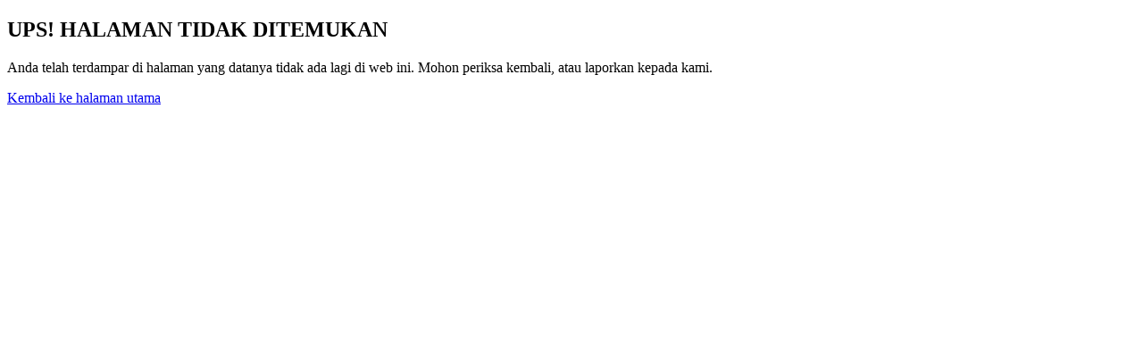

--- FILE ---
content_type: text/html; charset=UTF-8
request_url: http://sesepan.desa.id/index.php/artikel/2024/7/15/sejarah-desa-sesepan
body_size: 7794
content:

<!DOCTYPE html>
<html lang="en">
<head>
  



<meta charset="UTF-8">
<meta http-equiv="X-UA-Compatible" content="IE=edge">
<meta http-equiv="Content-Type" content="text/html; charset=utf-8" />
<meta name='viewport' content='width=device-width, initial-scale=1' />
<meta name='google' content='notranslate' />
<meta name='theme' content='Esensi' />
<meta name='designer' content='Diki Siswanto' />
<meta name='theme:designer' content='Diki Siswanto' />
<meta name='theme:version' content='v2311.1.1' />
<meta name="theme-color" content="#efefef">
<meta name='keywords' content="Artikel 2024 7 15   Sejarah desa sesepan - Website Resmi Desa Sesepan  Kecamatan Balapulang, Kabupaten Tegal, Provinsi  Jawa Tengah" />
<meta property="og:site_name" content="Desa Sesepan"/>
<meta property="og:type" content="article"/>
<link rel="canonical" href="http://sesepan.desa.id/index.php/"/>
<meta name='robots' content='index, follow, max-image-preview:large, max-snippet:-1, max-video-preview:-1'/>
<meta name="subject" content="Situs Web Desa">
<meta name="copyright" content="Desa Sesepan">
<meta name="language" content="Indonesia">
<meta name="revised" content="Sunday, July 18th, 2010, 5:15 pm"/>
<meta name="Classification" content="Government">
<meta name="url" content="http://sesepan.desa.id/index.php/">
<meta name="identifier-URL" content="http://sesepan.desa.id/index.php/">
<meta name="category" content="Desa, Pemerintahan">
<meta name="coverage" content="Worldwide">
<meta name="distribution" content="Global">
<meta name="rating" content="General">
<meta name="revisit-after" content="7 days">
<meta name="revisit-after" content="7"/>
<meta name="webcrawlers" content="all"/>
<meta name="rating" content="general"/>
<meta name="spiders" content="all"/>
<link rel="alternate" type="application/rss+xml" title="Feed Desa Sesepan" href="http://sesepan.desa.id/index.php/sitemap"/>  

  <title> - Desa Sesepan</title>
  <meta name='description' content="" />
  <meta property="og:title" content=""/>
  <meta itemprop="name" content=""/>
  <meta itemprop='description' content="" />
    <meta property='og:description' content="" />
<meta property='og:url' content="http://sesepan.desa.id/index.php/artikel/2024/7/15/sejarah-desa-sesepan" />
<link rel="shortcut icon" href="http://sesepan.desa.id/desa/logo/favicon.ico?v3197b5ea0a8b00d64f2d2d8c8c433f5b"/>
<noscript>You must have JavaScript enabled in order to use this theme. Please enable JavaScript and then reload this page in order to continue.</noscript>
<script src="https://cdnjs.cloudflare.com/ajax/libs/jquery/3.5.1/jquery.min.js"></script>
<script src="http://sesepan.desa.id/assets/js/highcharts/highcharts.js?veacc1073f611f20f00a4b5721288782a"></script>
<script src="http://sesepan.desa.id/assets/js/highcharts/highcharts-3d.js?v0c7e9d126406bbc3b1d64a0320712c73"></script>
<script src="http://sesepan.desa.id/assets/js/highcharts/exporting.js?va4e5fb14e15a7cfaa1147b05bd8384b6"></script>
<script src="http://sesepan.desa.id/assets/js/highcharts/highcharts-more.js?vdce736a9b0cf090859ffcc2afee1b6fe"></script>
<script src="http://sesepan.desa.id/assets/js/highcharts/sankey.js?v5a8fdb24a6b6659a8b17a96e11926363"></script>
<script src="http://sesepan.desa.id/assets/js/highcharts/organization.js?v2c49225a2bde8ab39f994191a11ed210"></script>
<script src="http://sesepan.desa.id/assets/js/highcharts/accessibility.js?vd90cba6c71505ad406c43678c3a77f7f"></script>
<script src="https://cdnjs.cloudflare.com/ajax/libs/leaflet/1.1.0/leaflet.js"></script>
<script src="https://cdnjs.cloudflare.com/ajax/libs/leaflet-providers/1.6.0/leaflet-providers.min.js"></script>
<script src="https://cdnjs.cloudflare.com/ajax/libs/mapbox-gl/1.11.1/mapbox-gl.js"></script>
<script src="https://cdnjs.cloudflare.com/ajax/libs/mapbox-gl-leaflet/0.0.14/leaflet-mapbox-gl.min.js"></script>
<script src="https://cdnjs.cloudflare.com/ajax/libs/jquery.cycle2/2.1.6/jquery.cycle2.min.js"></script>
<script src="https://cdnjs.cloudflare.com/ajax/libs/jquery.cycle2/2.1.6/jquery.cycle2.carousel.js"></script>
<script src="http://sesepan.desa.id/assets/js/peta.js?v965108ab47ee614a859212156f8100f0"></script>
<script>
  var BASE_URL = 'http://sesepan.desa.id/';
</script>
  
<link rel="preconnect" href="https://fonts.googleapis.com">
<link rel="preconnect" href="https://fonts.gstatic.com" crossorigin>
<link rel="stylesheet" href="https://cdnjs.cloudflare.com/ajax/libs/animate.css/4.1.1/animate.compat.min.css">
<link href="https://fonts.googleapis.com/css2?family=Poppins:wght@300;400;500;700;900&display=swap" rel="stylesheet">
<link rel="stylesheet" href="https://cdnjs.cloudflare.com/ajax/libs/OwlCarousel2/2.3.4/assets/owl.carousel.min.css">
<link rel="stylesheet" href="https://cdnjs.cloudflare.com/ajax/libs/font-awesome/5.15.4/css/all.min.css">
<link rel="stylesheet" href="https://cdn.jsdelivr.net/gh/fancyapps/fancybox@3.5.7/dist/jquery.fancybox.min.css">
<link rel="stylesheet" href="https://unpkg.com/datatables@1.10.18/media/css/jquery.dataTables.min.css">
<link rel="stylesheet" href="https://cdnjs.cloudflare.com/ajax/libs/leaflet/1.1.0/leaflet.css">
<link rel="stylesheet" href="https://cdnjs.cloudflare.com/ajax/libs/mapbox-gl/1.11.1/mapbox-gl.min.css">
<link rel="stylesheet" href="https://cdnjs.cloudflare.com/ajax/libs/ionicons/2.0.0/css/ionicons.min.css">
<link rel="stylesheet" href="http://sesepan.desa.id/vendor/themes/esensi/assets/css/style.min.css?v2311.1.1">
<link rel="stylesheet" href="http://sesepan.desa.id/vendor/themes/esensi/assets/css/custom.css?v2311.1.1">  
<script defer src="https://unpkg.com/alpinejs@3.x.x/dist/cdn.min.js"></script>
<script src="https://cdnjs.cloudflare.com/ajax/libs/OwlCarousel2/2.3.4/owl.carousel.min.js"></script>
<script src="https://cdn.jsdelivr.net/gh/fancyapps/fancybox@3.5.7/dist/jquery.fancybox.min.js"></script>
<script src="https://unpkg.com/datatables@1.10.18/media/js/jquery.dataTables.min.js"></script>
<script src="https://cdnjs.cloudflare.com/ajax/libs/leaflet/1.6.0/leaflet.js"></script>
<script src="https://cdnjs.cloudflare.com/ajax/libs/leaflet-providers/1.6.0/leaflet-providers.min.js"></script>
<script src="https://cdnjs.cloudflare.com/ajax/libs/mapbox-gl/2.0.1/mapbox-gl.js"></script>
<script src="https://cdnjs.cloudflare.com/ajax/libs/mapbox-gl-leaflet/0.0.14/leaflet-mapbox-gl.min.js"></script>
<script src="https://cdnjs.cloudflare.com/ajax/libs/jquery.cycle2/2.1.6/jquery.cycle2.min.js"></script>
<script src="https://cdnjs.cloudflare.com/ajax/libs/jquery.cycle2/2.1.6/jquery.cycle2.carousel.js"></script>

	<script type="text/javascript">
		var csrfParam = 'sidcsrf';
		var getCsrfToken = () => document.cookie.match(new RegExp(csrfParam +'=(\\w+)'))[1]
	</script>
	<script src="http://sesepan.desa.id/assets/js/anti-csrf.js?v40fdecf5f3d7feb30f54550ffc9220e6"></script>

<script>
    $.extend($.fn.dataTable.defaults, {
        lengthMenu: [
        [10, 25, 50, 100, -1],
        [10, 25, 50, 100, "Semua"]
        ],
        pageLength: 10,
        language: {
        url: "http://sesepan.desa.id/assets/bootstrap/js/dataTables.indonesian.lang?vf28193bb43a1d9d6238fdb3384eedd63",
        }
    });
</script>

</head>
<body class="font-primary bg-gray-100">

        
<main class="w-11/12 md:w-9/12 lg:w-7/12 mx-auto px-3 space-y-5 min-h-screen mb-5 flex flex-col items-center justify-center text-center text-gray-700">
  <h2 class="text-h3">UPS! HALAMAN TIDAK DITEMUKAN</h2>
  <p>Anda telah terdampar di halaman yang datanya tidak ada lagi di web ini. Mohon periksa kembali, atau laporkan kepada kami.</p>
  <a href="http://sesepan.desa.id/index.php/first" class="btn btn-secondary">Kembali ke halaman utama</a>
</main>  
  <script src="http://sesepan.desa.id/vendor/themes/esensi/assets/js/script.min.js?v2311.1.1"></script>

</body>
</html>

--- FILE ---
content_type: text/javascript
request_url: http://sesepan.desa.id/assets/js/highcharts/organization.js?v2c49225a2bde8ab39f994191a11ed210
body_size: 5034
content:
/*
 Highcharts JS v8.2.0 (2020-08-20)
 Organization chart series type

 (c) 2019-2019 Torstein Honsi

 License: www.highcharts.com/license
*/
(function(b){"object"===typeof module&&module.exports?(b["default"]=b,module.exports=b):"function"===typeof define&&define.amd?define("highcharts/modules/organization",["highcharts","highcharts/modules/sankey"],function(f){b(f);b.Highcharts=f;return b}):b("undefined"!==typeof Highcharts?Highcharts:void 0)})(function(b){function f(b,m,f,r){b.hasOwnProperty(m)||(b[m]=r.apply(null,f))}b=b?b._modules:{};f(b,"Series/OrganizationSeries.js",[b["Core/Globals.js"],b["Core/Utilities.js"]],function(b,f){var m=
f.css,r=f.pick,u=f.seriesType,v=f.wrap,q=b.seriesTypes.sankey.prototype;u("organization","sankey",{borderColor:"#666666",borderRadius:3,linkRadius:10,borderWidth:1,dataLabels:{nodeFormatter:function(){function a(a){return Object.keys(a).reduce(function(c,d){return c+d+":"+a[d]+";"},'style="')+'"'}var c={width:"100%",height:"100%",display:"flex","flex-direction":"row","align-items":"center","justify-content":"center"},g={"max-height":"100%","border-radius":"50%"},d={width:"100%",padding:0,"text-align":"center",
"white-space":"normal"},e={margin:0},t={margin:0},b={opacity:.75,margin:"5px"};this.point.image&&(g["max-width"]="30%",d.width="70%");this.series.chart.renderer.forExport&&(c.display="block",d.position="absolute",d.left=this.point.image?"30%":0,d.top=0);c="<div "+a(c)+">";this.point.image&&(c+='<img src="'+this.point.image+'" '+a(g)+">");c+="<div "+a(d)+">";this.point.name&&(c+="<h4 "+a(e)+">"+this.point.name+"</h4>");this.point.title&&(c+="<p "+a(t)+">"+(this.point.title||"")+"</p>");this.point.description&&
(c+="<p "+a(b)+">"+this.point.description+"</p>");return c+"</div></div>"},style:{fontWeight:"normal",fontSize:"13px"},useHTML:!0},hangingIndent:20,linkColor:"#666666",linkLineWidth:1,nodeWidth:50,tooltip:{nodeFormat:"{point.name}<br>{point.title}<br>{point.description}"}},{pointAttribs:function(a,c){var g=this,d=q.pointAttribs.call(g,a,c),e=g.mapOptionsToLevel[(a.isNode?a.level:a.fromNode.level)||0]||{},t=a.options,b=e.states&&e.states[c]||{};c=["borderRadius","linkColor","linkLineWidth"].reduce(function(a,
c){a[c]=r(b[c],t[c],e[c],g.options[c]);return a},{});a.isNode?c.borderRadius&&(d.r=c.borderRadius):(d.stroke=c.linkColor,d["stroke-width"]=c.linkLineWidth,delete d.fill);return d},createNode:function(a){a=q.createNode.call(this,a);a.getSum=function(){return 1};return a},createNodeColumn:function(){var a=q.createNodeColumn.call(this);v(a,"offset",function(a,g,d){a=a.call(this,g,d);return g.hangsFrom?{absoluteTop:g.hangsFrom.nodeY}:a});return a},translateNode:function(a,c){q.translateNode.call(this,
a,c);a.hangsFrom&&(a.shapeArgs.height-=this.options.hangingIndent,this.chart.inverted||(a.shapeArgs.y+=this.options.hangingIndent));a.nodeHeight=this.chart.inverted?a.shapeArgs.width:a.shapeArgs.height},curvedPath:function(a,c){for(var g=[],d=0;d<a.length;d++){var e=a[d][1],b=a[d][2];if("number"===typeof e&&"number"===typeof b)if(0===d)g.push(["M",e,b]);else if(d===a.length-1)g.push(["L",e,b]);else if(c){var h=a[d-1],k=a[d+1];if(h&&k){var f=h[1];h=h[2];var l=k[1];k=k[2];if("number"===typeof f&&"number"===
typeof l&&"number"===typeof h&&"number"===typeof k&&f!==l&&h!==k){var n=f<l?1:-1,p=h<k?1:-1;g.push(["L",e-n*Math.min(Math.abs(e-f),c),b-p*Math.min(Math.abs(b-h),c)],["C",e,b,e,b,e+n*Math.min(Math.abs(e-l),c),b+p*Math.min(Math.abs(b-k),c)])}}}else g.push(["L",e,b])}return g},translateLink:function(a){var c=a.fromNode,b=a.toNode,d=Math.round(this.options.linkLineWidth)%2/2,e=Math.floor(c.shapeArgs.x+c.shapeArgs.width)+d,f=Math.floor(c.shapeArgs.y+c.shapeArgs.height/2)+d,h=Math.floor(b.shapeArgs.x)+
d,k=Math.floor(b.shapeArgs.y+b.shapeArgs.height/2)+d,m=this.options.hangingIndent;var l=b.options.offset;var n=/%$/.test(l)&&parseInt(l,10),p=this.chart.inverted;p&&(e-=c.shapeArgs.width,h+=b.shapeArgs.width);l=Math.floor(h+(p?1:-1)*(this.colDistance-this.nodeWidth)/2)+d;n&&(50<=n||-50>=n)&&(l=h=Math.floor(h+(p?-.5:.5)*b.shapeArgs.width)+d,k=b.shapeArgs.y,0<n&&(k+=b.shapeArgs.height));b.hangsFrom===c&&(this.chart.inverted?(f=Math.floor(c.shapeArgs.y+c.shapeArgs.height-m/2)+d,k=b.shapeArgs.y+b.shapeArgs.height):
f=Math.floor(c.shapeArgs.y+m/2)+d,l=h=Math.floor(b.shapeArgs.x+b.shapeArgs.width/2)+d);a.plotY=1;a.shapeType="path";a.shapeArgs={d:this.curvedPath([["M",e,f],["L",l,f],["L",l,k],["L",h,k]],this.options.linkRadius)}},alignDataLabel:function(a,c,f){if(f.useHTML){var d=a.shapeArgs.width,e=a.shapeArgs.height,g=this.options.borderWidth+2*this.options.dataLabels.padding;this.chart.inverted&&(d=e,e=a.shapeArgs.width);e-=g;d-=g;if(g=c.text)m(g.element.parentNode,{width:d+"px",height:e+"px"}),m(g.element,
{left:0,top:0,width:"100%",height:"100%",overflow:"hidden"});c.getBBox=function(){return{width:d,height:e}};c.width=d;c.height=e}b.seriesTypes.column.prototype.alignDataLabel.apply(this,arguments)}});""});f(b,"masters/modules/organization.src.js",[],function(){})});
//# sourceMappingURL=organization.js.map